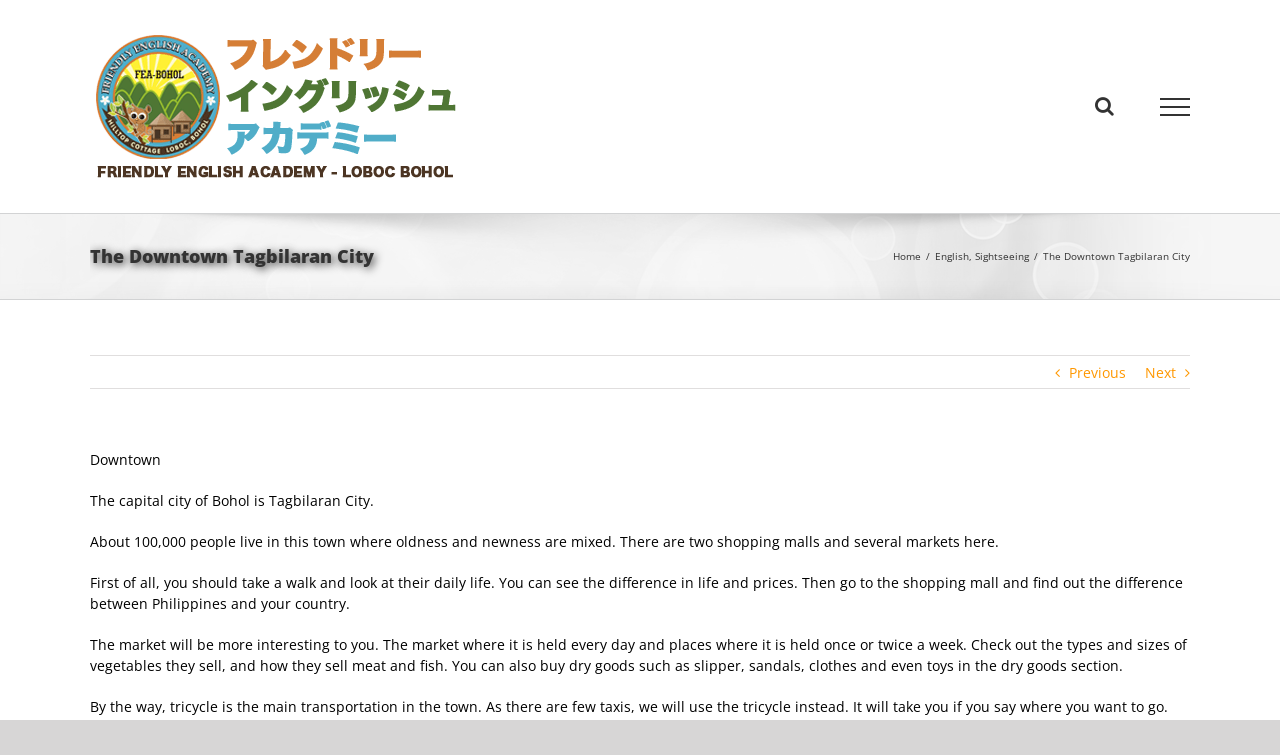

--- FILE ---
content_type: text/html; charset=UTF-8
request_url: https://friendly-english.com/the-downtown-tagbilaran-city/
body_size: 34518
content:
<!DOCTYPE html>
<html class="avada-html-layout-wide" lang="ja" prefix="og: http://ogp.me/ns# fb: http://ogp.me/ns/fb#">
<head>
	<meta http-equiv="X-UA-Compatible" content="IE=edge" />
	<meta http-equiv="Content-Type" content="text/html; charset=utf-8"/>
	<meta name="viewport" content="width=device-width, initial-scale=1" />
	<meta name='robots' content='index, follow, max-image-preview:large, max-snippet:-1, max-video-preview:-1' />

	<!-- This site is optimized with the Yoast SEO plugin v16.4 - https://yoast.com/wordpress/plugins/seo/ -->
	<title>The Downtown Tagbilaran City - Friendly English Academy</title>
	<link rel="canonical" href="https://friendly-english.com/the-downtown-tagbilaran-city/" />
	<meta property="og:locale" content="ja_JP" />
	<meta property="og:type" content="article" />
	<meta property="og:title" content="The Downtown Tagbilaran City - Friendly English Academy" />
	<meta property="og:description" content="Downtown T [&hellip;]" />
	<meta property="og:url" content="https://friendly-english.com/the-downtown-tagbilaran-city/" />
	<meta property="og:site_name" content="Friendly English Academy" />
	<meta property="article:published_time" content="2019-05-11T20:57:19+00:00" />
	<meta property="article:modified_time" content="2019-05-15T18:59:58+00:00" />
	<meta property="og:image" content="https://friendly-english.com/wp/wp-content/uploads/2019/05/27500874_882528738586547_3175548934819382098_o.jpg" />
	<meta property="og:image:width" content="2048" />
	<meta property="og:image:height" content="1365" />
	<meta name="twitter:card" content="summary_large_image" />
	<meta name="twitter:label1" content="によって書かれた" />
	<meta name="twitter:data1" content="wpmaster" />
	<meta name="twitter:label2" content="推定読書時間" />
	<meta name="twitter:data2" content="1分" />
	<script type="application/ld+json" class="yoast-schema-graph">{"@context":"https://schema.org","@graph":[{"@type":"WebSite","@id":"https://friendly-english.com/#website","url":"https://friendly-english.com/","name":"Friendly English Academy","description":"\u30d5\u30ec\u30f3\u30c9\u30ea\u30fc\u3067\u5b9f\u8df5\u7684\u306a\u82f1\u4f1a\u8a71\u6559\u5ba4","potentialAction":[{"@type":"SearchAction","target":"https://friendly-english.com/?s={search_term_string}","query-input":"required name=search_term_string"}],"inLanguage":"ja"},{"@type":"ImageObject","@id":"https://friendly-english.com/the-downtown-tagbilaran-city/#primaryimage","inLanguage":"ja","url":"https://friendly-english.com/wp/wp-content/uploads/2019/05/27500874_882528738586547_3175548934819382098_o.jpg","contentUrl":"https://friendly-english.com/wp/wp-content/uploads/2019/05/27500874_882528738586547_3175548934819382098_o.jpg","width":2048,"height":1365},{"@type":"WebPage","@id":"https://friendly-english.com/the-downtown-tagbilaran-city/#webpage","url":"https://friendly-english.com/the-downtown-tagbilaran-city/","name":"The Downtown Tagbilaran City - Friendly English Academy","isPartOf":{"@id":"https://friendly-english.com/#website"},"primaryImageOfPage":{"@id":"https://friendly-english.com/the-downtown-tagbilaran-city/#primaryimage"},"datePublished":"2019-05-11T20:57:19+00:00","dateModified":"2019-05-15T18:59:58+00:00","author":{"@id":"https://friendly-english.com/#/schema/person/a6a83596546d7f00dac5474a59437131"},"breadcrumb":{"@id":"https://friendly-english.com/the-downtown-tagbilaran-city/#breadcrumb"},"inLanguage":"ja","potentialAction":[{"@type":"ReadAction","target":["https://friendly-english.com/the-downtown-tagbilaran-city/"]}]},{"@type":"BreadcrumbList","@id":"https://friendly-english.com/the-downtown-tagbilaran-city/#breadcrumb","itemListElement":[{"@type":"ListItem","position":1,"item":{"@type":"WebPage","@id":"https://friendly-english.com/","url":"https://friendly-english.com/","name":"Home"}},{"@type":"ListItem","position":2,"item":{"@id":"https://friendly-english.com/the-downtown-tagbilaran-city/#webpage"}}]},{"@type":"Person","@id":"https://friendly-english.com/#/schema/person/a6a83596546d7f00dac5474a59437131","name":"wpmaster","image":{"@type":"ImageObject","@id":"https://friendly-english.com/#personlogo","inLanguage":"ja","url":"https://secure.gravatar.com/avatar/afb8bcc6820ad521b6d2e0ddd1a63bb9?s=96&d=mm&r=g","contentUrl":"https://secure.gravatar.com/avatar/afb8bcc6820ad521b6d2e0ddd1a63bb9?s=96&d=mm&r=g","caption":"wpmaster"},"url":"https://friendly-english.com/author/wpmaster/"}]}</script>
	<!-- / Yoast SEO plugin. -->


<link rel='dns-prefetch' href='//s.w.org' />
<link rel="alternate" type="application/rss+xml" title="Friendly English Academy &raquo; フィード" href="https://friendly-english.com/feed/" />
<link rel="alternate" type="application/rss+xml" title="Friendly English Academy &raquo; コメントフィード" href="https://friendly-english.com/comments/feed/" />
					<link rel="shortcut icon" href="https://friendly-english.com/wp/wp-content/uploads/2020/04/favicon-1.ico" type="image/x-icon" />
		
					<!-- For iPhone -->
			<link rel="apple-touch-icon" href="https://friendly-english.com/wp/wp-content/uploads/2020/04/favicon-1.ico">
		
					<!-- For iPhone Retina display -->
			<link rel="apple-touch-icon" sizes="114x114" href="https://friendly-english.com/wp/wp-content/uploads/2020/04/favicon-1.ico">
		
					<!-- For iPad -->
			<link rel="apple-touch-icon" sizes="72x72" href="https://friendly-english.com/wp/wp-content/uploads/2020/04/favicon-1.ico">
		
					<!-- For iPad Retina display -->
			<link rel="apple-touch-icon" sizes="144x144" href="https://friendly-english.com/wp/wp-content/uploads/2020/04/favicon-1.ico">
				<link rel="alternate" type="application/rss+xml" title="Friendly English Academy &raquo; The Downtown Tagbilaran City のコメントのフィード" href="https://friendly-english.com/the-downtown-tagbilaran-city/feed/" />

		<meta property="og:title" content="The Downtown Tagbilaran City"/>
		<meta property="og:type" content="article"/>
		<meta property="og:url" content="https://friendly-english.com/the-downtown-tagbilaran-city/"/>
		<meta property="og:site_name" content="Friendly English Academy"/>
		<meta property="og:description" content="Downtown

The capital city of Bohol is Tagbilaran City.

About 100,000 people live in this town where oldness and newness are mixed. There are two shopping malls and several markets here. 

First of all, you should take a walk and look at their daily life. You can see the"/>

									<meta property="og:image" content="https://friendly-english.com/wp/wp-content/uploads/2019/05/27500874_882528738586547_3175548934819382098_o.jpg"/>
									<script type="text/javascript">
			window._wpemojiSettings = {"baseUrl":"https:\/\/s.w.org\/images\/core\/emoji\/13.0.1\/72x72\/","ext":".png","svgUrl":"https:\/\/s.w.org\/images\/core\/emoji\/13.0.1\/svg\/","svgExt":".svg","source":{"concatemoji":"https:\/\/friendly-english.com\/wp\/wp-includes\/js\/wp-emoji-release.min.js?ver=5.7.14"}};
			!function(e,a,t){var n,r,o,i=a.createElement("canvas"),p=i.getContext&&i.getContext("2d");function s(e,t){var a=String.fromCharCode;p.clearRect(0,0,i.width,i.height),p.fillText(a.apply(this,e),0,0);e=i.toDataURL();return p.clearRect(0,0,i.width,i.height),p.fillText(a.apply(this,t),0,0),e===i.toDataURL()}function c(e){var t=a.createElement("script");t.src=e,t.defer=t.type="text/javascript",a.getElementsByTagName("head")[0].appendChild(t)}for(o=Array("flag","emoji"),t.supports={everything:!0,everythingExceptFlag:!0},r=0;r<o.length;r++)t.supports[o[r]]=function(e){if(!p||!p.fillText)return!1;switch(p.textBaseline="top",p.font="600 32px Arial",e){case"flag":return s([127987,65039,8205,9895,65039],[127987,65039,8203,9895,65039])?!1:!s([55356,56826,55356,56819],[55356,56826,8203,55356,56819])&&!s([55356,57332,56128,56423,56128,56418,56128,56421,56128,56430,56128,56423,56128,56447],[55356,57332,8203,56128,56423,8203,56128,56418,8203,56128,56421,8203,56128,56430,8203,56128,56423,8203,56128,56447]);case"emoji":return!s([55357,56424,8205,55356,57212],[55357,56424,8203,55356,57212])}return!1}(o[r]),t.supports.everything=t.supports.everything&&t.supports[o[r]],"flag"!==o[r]&&(t.supports.everythingExceptFlag=t.supports.everythingExceptFlag&&t.supports[o[r]]);t.supports.everythingExceptFlag=t.supports.everythingExceptFlag&&!t.supports.flag,t.DOMReady=!1,t.readyCallback=function(){t.DOMReady=!0},t.supports.everything||(n=function(){t.readyCallback()},a.addEventListener?(a.addEventListener("DOMContentLoaded",n,!1),e.addEventListener("load",n,!1)):(e.attachEvent("onload",n),a.attachEvent("onreadystatechange",function(){"complete"===a.readyState&&t.readyCallback()})),(n=t.source||{}).concatemoji?c(n.concatemoji):n.wpemoji&&n.twemoji&&(c(n.twemoji),c(n.wpemoji)))}(window,document,window._wpemojiSettings);
		</script>
		<style type="text/css">
img.wp-smiley,
img.emoji {
	display: inline !important;
	border: none !important;
	box-shadow: none !important;
	height: 1em !important;
	width: 1em !important;
	margin: 0 .07em !important;
	vertical-align: -0.1em !important;
	background: none !important;
	padding: 0 !important;
}
</style>
	<link rel='stylesheet' id='wp-block-library-css'  href='https://friendly-english.com/wp/wp-includes/css/dist/block-library/style.min.css?ver=5.7.14' type='text/css' media='all' />
<style id='wp-block-library-inline-css' type='text/css'>
.has-text-align-justify{text-align:justify;}
</style>
<link rel='stylesheet' id='contact-form-7-css'  href='https://friendly-english.com/wp/wp-content/plugins/contact-form-7/includes/css/styles.css?ver=5.4.1' type='text/css' media='all' />
<link rel='stylesheet' id='avada-stylesheet-css'  href='https://friendly-english.com/wp/wp-content/themes/Avada/assets/css/style.min.css?ver=5.7.1' type='text/css' media='all' />
<!--[if lte IE 9]>
<link rel='stylesheet' id='avada-IE-fontawesome-css'  href='https://friendly-english.com/wp/wp-content/themes/Avada/includes/lib/assets/fonts/fontawesome/font-awesome.min.css?ver=5.7.1' type='text/css' media='all' />
<![endif]-->
<!--[if IE]>
<link rel='stylesheet' id='avada-IE-css'  href='https://friendly-english.com/wp/wp-content/themes/Avada/assets/css/ie.min.css?ver=5.7.1' type='text/css' media='all' />
<![endif]-->
<link rel='stylesheet' id='fusion-dynamic-css-css'  href='https://friendly-english.com/wp/wp-content/uploads/fusion-styles/173a2ac6d9b21693c4eac16f9ee93781.min.css?ver=5.7.14' type='text/css' media='all' />
<link rel='stylesheet' id='jetpack_css-css'  href='https://friendly-english.com/wp/wp-content/plugins/jetpack/css/jetpack.css?ver=9.8.3' type='text/css' media='all' />
<script type='text/javascript' src='https://friendly-english.com/wp/wp-includes/js/jquery/jquery.min.js?ver=3.5.1' id='jquery-core-js'></script>
<script type='text/javascript' src='https://friendly-english.com/wp/wp-includes/js/jquery/jquery-migrate.min.js?ver=3.3.2' id='jquery-migrate-js'></script>
<link rel="https://api.w.org/" href="https://friendly-english.com/wp-json/" /><link rel="alternate" type="application/json" href="https://friendly-english.com/wp-json/wp/v2/posts/672" /><link rel="EditURI" type="application/rsd+xml" title="RSD" href="https://friendly-english.com/wp/xmlrpc.php?rsd" />
<link rel="wlwmanifest" type="application/wlwmanifest+xml" href="https://friendly-english.com/wp/wp-includes/wlwmanifest.xml" /> 
<meta name="generator" content="WordPress 5.7.14" />
<link rel='shortlink' href='https://friendly-english.com/?p=672' />
<link rel="alternate" type="application/json+oembed" href="https://friendly-english.com/wp-json/oembed/1.0/embed?url=https%3A%2F%2Ffriendly-english.com%2Fthe-downtown-tagbilaran-city%2F" />
<link rel="alternate" type="text/xml+oembed" href="https://friendly-english.com/wp-json/oembed/1.0/embed?url=https%3A%2F%2Ffriendly-english.com%2Fthe-downtown-tagbilaran-city%2F&#038;format=xml" />
		<link rel="icon" href="https://friendly-english.com/wp/wp-content/uploads/2018/12/cropped-Friendly-English-Logo-e1622857726973-32x32.png" sizes="32x32" />
<link rel="icon" href="https://friendly-english.com/wp/wp-content/uploads/2018/12/cropped-Friendly-English-Logo-e1622857726973-192x192.png" sizes="192x192" />
<link rel="apple-touch-icon" href="https://friendly-english.com/wp/wp-content/uploads/2018/12/cropped-Friendly-English-Logo-e1622857726973-180x180.png" />
<meta name="msapplication-TileImage" content="https://friendly-english.com/wp/wp-content/uploads/2018/12/cropped-Friendly-English-Logo-e1622857726973-270x270.png" />

		
	<script type="text/javascript">
		var doc = document.documentElement;
		doc.setAttribute('data-useragent', navigator.userAgent);
	</script>

	<!-- Global site tag (gtag.js) - Google Analytics -->
<script async src="https://www.googletagmanager.com/gtag/js?id=UA-126221443-1"></script>
<script>
  window.dataLayer = window.dataLayer || [];
  function gtag(){dataLayer.push(arguments);}
  gtag('js', new Date());

  gtag('config', 'UA-126221443-1');
</script></head>

<body class="post-template-default single single-post postid-672 single-format-standard fusion-image-hovers fusion-body ltr no-tablet-sticky-header no-mobile-sticky-header no-mobile-slidingbar no-mobile-totop fusion-disable-outline mobile-logo-pos-left layout-wide-mode fusion-top-header menu-text-align-center mobile-menu-design-modern fusion-show-pagination-text fusion-header-layout-v6 avada-responsive avada-footer-fx-none fusion-search-form-classic fusion-avatar-square">

	<a class="skip-link screen-reader-text" href="#content">Skip to content</a>
				<div id="wrapper" class="">
		<div id="home" style="position:relative;top:-1px;"></div>
		
			<header class="fusion-header-wrapper">
				<div class="fusion-header-v6 fusion-logo-left fusion-sticky-menu- fusion-sticky-logo- fusion-mobile-logo-  fusion-header-has-flyout-menu">
					<div class="fusion-header-sticky-height"></div>
<div class="fusion-header">
	<div class="fusion-row">
		<div class="fusion-header-v6-content fusion-header-has-flyout-menu-content">
				<div class="fusion-logo" data-margin-top="31px" data-margin-bottom="31px" data-margin-left="0px" data-margin-right="0px">
			<a class="fusion-logo-link"  href="https://friendly-english.com/" >

						<!-- standard logo -->
			<img src="https://friendly-english.com/wp/wp-content/uploads/2019/06/New-FEA-Logo3.png" srcset="https://friendly-english.com/wp/wp-content/uploads/2019/06/New-FEA-Logo3.png 1x" width="375" height="151" alt="Friendly English Academy Logo" retina_logo_url="" class="fusion-standard-logo" />

			
					</a>
		</div>
			<div class="fusion-flyout-menu-icons">
				
				
									<div class="fusion-flyout-search-toggle">
						<div class="fusion-toggle-icon">
							<div class="fusion-toggle-icon-line"></div>
							<div class="fusion-toggle-icon-line"></div>
							<div class="fusion-toggle-icon-line"></div>
						</div>
						<a class="fusion-icon fusion-icon-search" aria-hidden="true" aria-label="Toggle Search" href="#"></a>
					</div>
				
				<a class="fusion-flyout-menu-toggle" aria-hidden="true" aria-label="Toggle Menu" href="#">
					<div class="fusion-toggle-icon-line"></div>
					<div class="fusion-toggle-icon-line"></div>
					<div class="fusion-toggle-icon-line"></div>
				</a>
			</div>
		</div>

		<div class="fusion-main-menu fusion-flyout-menu" role="navigation" aria-label="Main Menu">
			<ul role="menubar" id="menu-new-menu" class="fusion-menu"><li  id="menu-item-508"  class="menu-item menu-item-type-post_type menu-item-object-page menu-item-508"  data-item-id="508"><a  href="https://friendly-english.com/promorec/" class="fusion-bar-highlight" role="menuitem"><span class="menu-text">特別企画＆募集 (Promotion)</span></a></li><li  id="menu-item-539"  class="menu-item menu-item-type-custom menu-item-object-custom menu-item-home menu-item-539"  data-item-id="539"><a  href="https://friendly-english.com/#review" class="fusion-bar-highlight" role="menuitem"><span class="menu-text">体験者からの声 (Reviews)</span></a></li><li  id="menu-item-465"  class="menu-item menu-item-type-custom menu-item-object-custom menu-item-home menu-item-465"  data-item-id="465"><a  href="https://friendly-english.com/#studyabroad" class="fusion-bar-highlight" role="menuitem"><span class="menu-text">留学のながれ (How to Enrol Here?)</span></a></li><li  id="menu-item-463"  class="menu-item menu-item-type-custom menu-item-object-custom menu-item-home menu-item-463"  data-item-id="463"><a  href="https://friendly-english.com/#pricing" class="fusion-bar-highlight" role="menuitem"><span class="menu-text">料金プラン (Pricing)</span></a></li><li  id="menu-item-920"  class="menu-item menu-item-type-post_type menu-item-object-page menu-item-920"  data-item-id="920"><a  href="https://friendly-english.com/package-tour/" class="fusion-bar-highlight" role="menuitem"><span class="menu-text">オプション ツアー 価格 (Tour Pricing)</span></a></li><li  id="menu-item-466"  class="menu-item menu-item-type-post_type menu-item-object-page menu-item-466"  data-item-id="466"><a  href="https://friendly-english.com/applynow/" class="fusion-bar-highlight" role="menuitem"><span class="menu-text">お申し込み (Book Now)</span></a></li><li  id="menu-item-464"  class="menu-item menu-item-type-custom menu-item-object-custom menu-item-home menu-item-464"  data-item-id="464"><a  href="https://friendly-english.com/#message" class="fusion-bar-highlight" role="menuitem"><span class="menu-text">理事長ご挨拶 (About Us)</span></a></li><li  id="menu-item-571"  class="menu-item menu-item-type-post_type menu-item-object-page menu-item-571"  data-item-id="571"><a  href="https://friendly-english.com/qa/" class="fusion-bar-highlight" role="menuitem"><span class="menu-text">Ｑ＆Ａ</span></a></li><li  id="menu-item-514"  class="menu-item menu-item-type-custom menu-item-object-custom menu-item-514"  data-item-id="514"><a  class="fusion-bar-highlight" role="menuitem"><span class="menu-text">エージェント (Partners for Agent)</span></a></li><li  id="menu-item-513"  class="menu-item menu-item-type-custom menu-item-object-custom menu-item-home menu-item-513"  data-item-id="513"><a  href="https://friendly-english.com" class="fusion-bar-highlight" role="menuitem"><span class="menu-text">メディア関連 (Press)</span></a></li><li  id="menu-item-551"  class="menu-item menu-item-type-post_type menu-item-object-page menu-item-551"  data-item-id="551"><a  href="https://friendly-english.com/en/" class="fusion-bar-highlight" role="menuitem"><span class="menu-text">English Page / 英語のページ</span></a></li><li class="fusion-flyout-menu-backgrounds"></li></ul>		</div>

					<div class="fusion-flyout-search">
				<form role="search" class="searchform fusion-search-form" method="get" action="https://friendly-english.com/">
	<div class="fusion-search-form-content">
		<div class="fusion-search-field search-field">
			<label class="screen-reader-text" for="s">Search for:</label>
			<input type="text" value="" name="s" class="s" placeholder="Search ..." required aria-required="true" aria-label="Search ..."/>
		</div>
		<div class="fusion-search-button search-button">
			<input type="submit" class="fusion-search-submit searchsubmit" value="&#xf002;" />
		</div>
	</div>
</form>
			</div>
		
		<div class="fusion-flyout-menu-bg"></div>
	</div>
</div>
				</div>
				<div class="fusion-clearfix"></div>
			</header>
					
		
		<div id="sliders-container">
					</div>
				
		
					<div class="fusion-page-title-bar fusion-page-title-bar-none fusion-page-title-bar-left">
	<div class="fusion-page-title-row">
		<div class="fusion-page-title-wrapper">
			<div class="fusion-page-title-captions">

																			<h1 class="entry-title">The Downtown Tagbilaran City</h1>

									
				
			</div>

												<div class="fusion-page-title-secondary">
						<div class="fusion-breadcrumbs"><span itemscope itemtype="http://data-vocabulary.org/Breadcrumb"><a itemprop="url" href="https://friendly-english.com"><span itemprop="title">Home</span></a></span><span class="fusion-breadcrumb-sep">/</span><span itemscope itemtype="http://data-vocabulary.org/Breadcrumb"><a itemprop="url" href="https://friendly-english.com/category/english/"><span itemprop="title">English</span></a></span>, <span ><a  href="https://friendly-english.com/category/sightseeing/"><span >Sightseeing</span></a></span><span class="fusion-breadcrumb-sep">/</span><span class="breadcrumb-leaf">The Downtown Tagbilaran City</span></div>					</div>
							
		</div>
	</div>
</div>
				
				<main id="main" role="main" class="clearfix " style="">
			<div class="fusion-row" style="">

<section id="content" style="width: 100%;">
				<div class="single-navigation clearfix">
			<a href="https://friendly-english.com/loboc-river/" rel="prev">Previous</a>			<a href="https://friendly-english.com/%e3%83%9c%e3%83%9b%e3%83%bc%e3%83%ab%e5%b7%9e%e3%81%ae%e5%b7%9e%e9%83%bd%e3%81%af%e3%82%bf%e3%82%b0%e3%83%93%e3%83%a9%e3%83%a9%e3%83%b3%e3%82%b7%e3%83%86%e3%82%a3%ef%bc%88tagbilaran-city%ef%bc%89/" rel="next">Next</a>		</div>
	
					<article id="post-672" class="post post-672 type-post status-publish format-standard has-post-thumbnail hentry category-english category-sightseeing">
										<span class="entry-title" style="display: none;">The Downtown Tagbilaran City</span>
			
										
						<div class="post-content">
				<p><span style="font-weight: 400;">Downtown</span></p>
<p><span style="font-weight: 400;">The capital city of Bohol is Tagbilaran City.</span></p>
<p><span style="font-weight: 400;">About 100,000 people live in this town where oldness and newness are mixed. There are two shopping malls and several markets here. </span></p>
<p><span style="font-weight: 400;">First of all, you should take a walk and look at their daily life. You can see the difference in life and prices. Then go to the shopping mall and find out the difference between Philippines and your country. </span></p>
<p><span style="font-weight: 400;">The market will be more interesting to you. The market where it is held every day and places where it is held once or twice a week. Check out the types and sizes of vegetables they sell, and how they sell meat and fish. You can also buy dry goods such as slipper, sandals, clothes and even toys in the dry goods section. </span></p>
<p><span style="font-weight: 400;">By the way, tricycle is the main transportation in the town. As there are few taxis, we will use the tricycle instead. It will take you if you say where you want to go. The cost is about 20-30 pesos one time.</p>
<p><img src="https://scontent.fceb2-2.fna.fbcdn.net/v/t31.0-8/27500874_882528738586547_3175548934819382098_o.jpg?_nc_cat=107&amp;_nc_ht=scontent.fceb2-2.fna&amp;oh=08167934a96d841b74ff51c619c033a9&amp;oe=5D6F069A" alt="Image may contain: 9 people, people smiling, people standing" /><br />
</span></p>
							</div>

												<div class="fusion-meta-info"><div class="fusion-meta-info-wrapper">By <span class="vcard"><span class="fn"><a href="https://friendly-english.com/author/wpmaster/" title="wpmaster の投稿" rel="author">wpmaster</a></span></span><span class="fusion-inline-sep">|</span><span class="updated rich-snippet-hidden">2019-05-16T03:59:58+09:00</span><span>5月 12th, 2019</span><span class="fusion-inline-sep">|</span><a href="https://friendly-english.com/category/english/" rel="category tag">English</a>, <a href="https://friendly-english.com/category/sightseeing/" rel="category tag">Sightseeing</a><span class="fusion-inline-sep">|</span><span class="fusion-comments"><a href="https://friendly-english.com/the-downtown-tagbilaran-city/#respond">0 Comments</a></span></div></div>																								
																	</article>
		</section>
					
				</div>  <!-- fusion-row -->
			</main>  <!-- #main -->
			
			
			
										
				<div class="fusion-footer">
						
	<footer role="contentinfo" class="fusion-footer-widget-area fusion-widget-area">
		<div class="fusion-row">
			<div class="fusion-columns fusion-columns-4 fusion-widget-area">
				
																									<div class="fusion-column col-lg-3 col-md-3 col-sm-3">
							<section id="custom_html-3" class="widget_text fusion-footer-widget-column widget widget_custom_html"><h4 class="widget-title">ロケーション</h4><div class="textwidget custom-html-widget"><iframe src="https://www.google.com/maps/embed?pb=!1m18!1m12!1m3!1d3933.3485824820837!2d124.02797851536748!3d9.651226793090798!2m3!1f0!2f0!3f0!3m2!1i1024!2i768!4f13.1!3m3!1m2!1s0x33aa4448328d5611%3A0x55254ff29e0e0149!2sGotozon+Barangay+Hall!5e0!3m2!1sen!2sph!4v1541454132872" width="100%" height="515" frameborder="0" style="border:0" allowfullscreen></iframe></div><div style="clear:both;"></div></section>																					</div>
																										<div class="fusion-column col-lg-3 col-md-3 col-sm-3">
							<section id="text-2" class="fusion-footer-widget-column widget widget_text"><h4 class="widget-title">お問い合わせ</h4>			<div class="textwidget"><p><strong>● School/Office</strong><br />
Address: Brgy Gotozon, Loboc City, Bohol, 6316 Philippines<br />
TEL: 050-3718-0028<br />
FAX: 03-6701-2993<br />
E-mail: <a href="mailto:fea-info@friendly-english.com">fea-info@friendly-english.com</a></p>
<p><strong>● Line Messaging</strong></p>
<p><img loading="lazy" class="alignnone size-full wp-image-515" src="https://friendly-english.com/wp/wp-content/uploads/2019/02/qr20180813095817989.png" alt="" width="185" height="185" srcset="https://friendly-english.com/wp/wp-content/uploads/2019/02/qr20180813095817989-66x66.png 66w, https://friendly-english.com/wp/wp-content/uploads/2019/02/qr20180813095817989-144x144.png 144w, https://friendly-english.com/wp/wp-content/uploads/2019/02/qr20180813095817989-150x150.png 150w, https://friendly-english.com/wp/wp-content/uploads/2019/02/qr20180813095817989.png 185w" sizes="(max-width: 185px) 100vw, 185px" /></p>
</div>
		<div style="clear:both;"></div></section>																					</div>
																										<div class="fusion-column col-lg-3 col-md-3 col-sm-3">
							
		<section id="recent-posts-4" class="fusion-footer-widget-column widget widget_recent_entries">
		<h4 class="widget-title">最近の投稿</h4>
		<ul>
											<li>
					<a href="https://friendly-english.com/%e3%83%9e%e3%83%b3%e3%83%a1%e3%82%a4%e3%83%89%e3%83%95%e3%82%a9%e3%83%ac%e3%82%b9%e3%83%88%ef%bc%88bilar-man-made-forest%e3%80%81%e3%83%9e%e3%83%9b%e3%82%ac%e3%83%8b%e3%83%bc%e3%83%95%e3%82%a9/">マンメイドフォレスト（Bilar Man-Made Forest、マホガニーフォレスト）</a>
									</li>
											<li>
					<a href="https://friendly-english.com/bilar-man-made-forest/">Bilar Man-Made Forest</a>
									</li>
											<li>
					<a href="https://friendly-english.com/%e3%83%8f%e3%83%b3%e3%82%ae%e3%83%b3%e3%82%b0%e3%83%96%e3%83%aa%e3%83%83%e3%82%b8%ef%bc%88%e5%90%8a%e6%a9%8b%ef%bc%89/">ハンギングブリッジ（吊橋）</a>
									</li>
					</ul>

		<div style="clear:both;"></div></section><section id="social_links-widget-2" class="fusion-footer-widget-column widget social_links"><h4 class="widget-title">Follow Us!</h4>
		<div class="fusion-social-networks boxed-icons">

			<div class="fusion-social-networks-wrapper">
								
																																																							<a class="fusion-social-network-icon fusion-tooltip fusion-facebook fusion-icon-facebook" href="https://www.facebook.com/friendlyenglishacademy"   title="Facebook" aria-label="Facebook" rel="noopener noreferrer" target="_self" style="border-radius:50px;padding:8px;font-size:16px;color:#ffffff;background-color:#3b5998;border-color:#3b5998;"></a>
											
										
																																																							<a class="fusion-social-network-icon fusion-tooltip fusion-instagram fusion-icon-instagram" href="https://www.facebook.com/friendlyenglishacademy"   title="Instagram" aria-label="Instagram" rel="noopener noreferrer" target="_self" style="border-radius:50px;padding:8px;font-size:16px;color:#ffffff;background-color:#3f729b;border-color:#3f729b;"></a>
											
										
				
			</div>
		</div>

		<div style="clear:both;"></div></section><section id="text-3" class="fusion-footer-widget-column widget widget_text"><h4 class="widget-title">Approved by</h4>			<div class="textwidget"><p><img loading="lazy" class="alignnone  wp-image-809" src="https://friendly-english.com/wp/wp-content/uploads/2019/05/tesda-white.png" alt="" width="207" height="109" srcset="https://friendly-english.com/wp/wp-content/uploads/2019/05/tesda-white-200x104.png 200w, https://friendly-english.com/wp/wp-content/uploads/2019/05/tesda-white.png 300w" sizes="(max-width: 207px) 100vw, 207px" /></p>
</div>
		<div style="clear:both;"></div></section>																					</div>
																										<div class="fusion-column fusion-column-last col-lg-3 col-md-3 col-sm-3">
							<section id="facebook-like-widget-2" class="fusion-footer-widget-column widget facebook_like"><h4 class="widget-title">Like Us on Facebook!</h4>
												<script>
					window.fbAsyncInit = function() {
						fusion_resize_page_widget();

						jQuery( window ).resize( function() {
							fusion_resize_page_widget();
						});

						function fusion_resize_page_widget() {
							var $container_width = jQuery( '.facebook-like-widget-2' ).width();

							if ( 1 > $container_width ) {
								$container_width = 400;
							}

							if ( $container_width != jQuery('.facebook-like-widget-2 .fb-page' ).data( 'width' ) && $container_width != jQuery('.facebook-like-widget-2 .fb-page' ).data( 'original-width' ) ) {
								jQuery('.facebook-like-widget-2 .fb-page' ).attr( 'data-width', $container_width );
								if ( 'undefined' !== typeof FB ) {
									FB.XFBML.parse();
								}
							}
						}
					};

					( function( d, s, id ) {
						var js, 
							fjs = d.getElementsByTagName( s )[0];
						if ( d.getElementById( id ) ) {
							return;
						}
						js     = d.createElement( s ); 
						js.id  = id;
						js.src = "https://connect.facebook.net/ja/sdk.js#xfbml=1&version=v2.11&appId=";
						fjs.parentNode.insertBefore( js, fjs );
					}( document, 'script', 'facebook-jssdk' ) );

				</script>
			
			<div class="fb-like-box-container facebook-like-widget-2" id="fb-root">
				<div class="fb-page" data-href="https://www.facebook.com/friendlyenglishacademy" data-original-width="400" data-width="400" data-adapt-container-width="true" data-small-header="true" data-height="515" data-hide-cover="false" data-show-facepile="false" data-tabs="timeline"></div>
			</div>
			<div style="clear:both;"></div></section>																					</div>
																											
				<div class="fusion-clearfix"></div>
			</div> <!-- fusion-columns -->
		</div> <!-- fusion-row -->
	</footer> <!-- fusion-footer-widget-area -->

	
	<footer id="footer" class="fusion-footer-copyright-area fusion-footer-copyright-center">
		<div class="fusion-row">
			<div class="fusion-copyright-content">

				<div class="fusion-copyright-notice">
		<div>
		<a href="https://friendly-english.com/privacy-policy">Privacy Policy</a>
 | Copyright © 2018 Friendly English Academy - All Rights Reserved 	</div>
</div>
<div class="fusion-social-links-footer">
	</div>

			</div> <!-- fusion-fusion-copyright-content -->
		</div> <!-- fusion-row -->
	</footer> <!-- #footer -->
				</div> <!-- fusion-footer -->
			
								</div> <!-- wrapper -->

								<a class="fusion-one-page-text-link fusion-page-load-link"></a>

						<script type="text/javascript">
				jQuery( document ).ready( function() {
					var ajaxurl = 'https://friendly-english.com/wp/wp-admin/admin-ajax.php';
					if ( 0 < jQuery( '.fusion-login-nonce' ).length ) {
						jQuery.get( ajaxurl, { 'action': 'fusion_login_nonce' }, function( response ) {
							jQuery( '.fusion-login-nonce' ).html( response );
						});
					}
				});
				</script>
				<script type='text/javascript' src='https://friendly-english.com/wp/wp-includes/js/dist/vendor/wp-polyfill.min.js?ver=7.4.4' id='wp-polyfill-js'></script>
<script type='text/javascript' id='wp-polyfill-js-after'>
( 'fetch' in window ) || document.write( '<script src="https://friendly-english.com/wp/wp-includes/js/dist/vendor/wp-polyfill-fetch.min.js?ver=3.0.0"></scr' + 'ipt>' );( document.contains ) || document.write( '<script src="https://friendly-english.com/wp/wp-includes/js/dist/vendor/wp-polyfill-node-contains.min.js?ver=3.42.0"></scr' + 'ipt>' );( window.DOMRect ) || document.write( '<script src="https://friendly-english.com/wp/wp-includes/js/dist/vendor/wp-polyfill-dom-rect.min.js?ver=3.42.0"></scr' + 'ipt>' );( window.URL && window.URL.prototype && window.URLSearchParams ) || document.write( '<script src="https://friendly-english.com/wp/wp-includes/js/dist/vendor/wp-polyfill-url.min.js?ver=3.6.4"></scr' + 'ipt>' );( window.FormData && window.FormData.prototype.keys ) || document.write( '<script src="https://friendly-english.com/wp/wp-includes/js/dist/vendor/wp-polyfill-formdata.min.js?ver=3.0.12"></scr' + 'ipt>' );( Element.prototype.matches && Element.prototype.closest ) || document.write( '<script src="https://friendly-english.com/wp/wp-includes/js/dist/vendor/wp-polyfill-element-closest.min.js?ver=2.0.2"></scr' + 'ipt>' );( 'objectFit' in document.documentElement.style ) || document.write( '<script src="https://friendly-english.com/wp/wp-includes/js/dist/vendor/wp-polyfill-object-fit.min.js?ver=2.3.4"></scr' + 'ipt>' );
</script>
<script type='text/javascript' id='contact-form-7-js-extra'>
/* <![CDATA[ */
var wpcf7 = {"api":{"root":"https:\/\/friendly-english.com\/wp-json\/","namespace":"contact-form-7\/v1"}};
/* ]]> */
</script>
<script type='text/javascript' src='https://friendly-english.com/wp/wp-content/plugins/contact-form-7/includes/js/index.js?ver=5.4.1' id='contact-form-7-js'></script>
<!--[if IE 9]>
<script type='text/javascript' src='https://friendly-english.com/wp/wp-content/themes/Avada/includes/lib/assets/min/js/general/fusion-ie9.js?ver=1' id='fusion-ie9-js'></script>
<![endif]-->
<script type='text/javascript' src='https://friendly-english.com/wp/wp-includes/js/comment-reply.min.js?ver=5.7.14' id='comment-reply-js'></script>
<script type='text/javascript' src='https://friendly-english.com/wp/wp-content/uploads/fusion-scripts/11ea1c60e88472659aaa72f9bb32dbe0.min.js' id='fusion-scripts-js'></script>
<script type='text/javascript' src='https://friendly-english.com/wp/wp-includes/js/wp-embed.min.js?ver=5.7.14' id='wp-embed-js'></script>
	</body>
</html>
